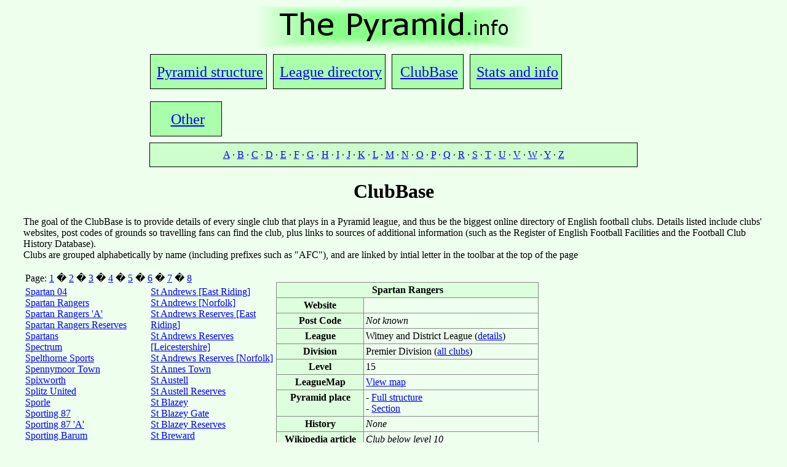

--- FILE ---
content_type: text/html
request_url: http://thepyramid.info/asp/showclub.asp?clubname=Spartan_Rangers
body_size: 14499
content:
<!DOCTYPE HTML PUBLIC "-//W3C//DTD HTML 4.01 Transitional//EN" "http://www.w3.org/TR/html4/loose.dtd">
<html>
<head>


<meta http-equiv="Content-Type" content="text/html;charset=utf-8" >
<BASE href="http://thepyramid.info/asp/index.asp"/>
<LINK href="http://thepyramid.info/css/stylepage.css" rel="stylesheet" type="text/css"><title>The Pyramid.info: ClubBase - Spartan Rangers</title>

<link rel="stylesheet" href="../css/table1.css" type="text/css" />


</head>


<body onload="dropdown(1,leagues);"> <!-- remove onload if not set 2 -->

<div align="center"><a href="../"><img src="../images/title.gif"/></a></div>

<div class="navbar">
	<div class="uppernavbar">
		<!--[if IE]>
			<style type="text/css"> 
				div.uppernavbar-box {font-size:large !important;} 
			</style>
		<![endif]-->
		<div class="uppernavbar-box"><A href="../asp/pyramid3.asp">Pyramid structure</a></div>
		<div class="uppernavbar-box"><A href="../asp/showleague.asp">League directory</a></div>
		<div class="uppernavbar-box"><A href="../asp/showclub.asp">ClubBase</a></div>
		<div class="uppernavbar-box"><A href="../stats/stats.htm">Stats and info</a></div>
		<div class="uppernavbar-box"><A href="../misc/other.htm">Other</span></a></div>
	</div>
	<!-- set 3 -->
	<div class="lowernavbar">
		<div class="lowernavbar-content" style="text-align:center">
			<a href="showclub.asp?letter=1">A</a> · <a href="showclub.asp?letter=2">B</a> · <a href="showclub.asp?letter=3">C</a> · <a href="showclub.asp?letter=4">D</a> · <a href="showclub.asp?letter=5">E</a> · <a href="showclub.asp?letter=6">F</a> · <a href="showclub.asp?letter=7">G</a> · <a href="showclub.asp?letter=8">H</a> · <a href="showclub.asp?letter=9">I</a> · <a href="showclub.asp?letter=10">J</a> · <a href="showclub.asp?letter=11">K</a> · <a href="showclub.asp?letter=12">L</a> · <a href="showclub.asp?letter=13">M</a> · <a href="showclub.asp?letter=14">N</a> · <a href="showclub.asp?letter=15">O</a> · <a href="showclub.asp?letter=16">P</a> · <a href="showclub.asp?letter=17">Q</a> · <a href="showclub.asp?letter=18">R</a> · <a href="showclub.asp?letter=19">S</a> · <a href="showclub.asp?letter=20">T</a> · <a href="showclub.asp?letter=21">U</a> · <a href="showclub.asp?letter=22">V</a> · <a href="showclub.asp?letter=23">W</a> · <a href="showclub.asp?letter=25">Y</a> · <a href="showclub.asp?letter=26">Z</a>
		</div>
	</div>

</div> <!-- this ends uppernav -->



<div style="clear:both; margin:0px 30px;">



<h1 align="center">ClubBase</h1>

The goal of the ClubBase is to provide details of every single club that plays in a Pyramid league, and thus be the biggest online directory of English football clubs. Details listed include clubs' websites, post codes of grounds so travelling fans can find the club, plus links to sources of additional information (such as the Register of English Football Facilities and the Football Club History Database). 
<br/>Clubs are grouped alphabetically by name (including prefixes such as "AFC"), and are linked by intial letter in the toolbar at the top of the page


<P align="center"><table border=0>
<tr><td colspan=2>

Page: <A href="../asp/showclub.asp?letter=19&club=1&lower=1&upper=100">1</a> � <A href="../asp/showclub.asp?letter=19&club=101&lower=101&upper=200">2</a> � <A href="../asp/showclub.asp?letter=19&club=201&lower=201&upper=300">3</a> � <A href="../asp/showclub.asp?letter=19&club=301&lower=301&upper=400">4</a> � <A href="../asp/showclub.asp?letter=19&club=401&lower=401&upper=500">5</a> � <A href="../asp/showclub.asp?letter=19&club=501&lower=501&upper=600">6</a> � <A href="../asp/showclub.asp?letter=19&club=601&lower=601&upper=700">7</a> � <A href="../asp/showclub.asp?letter=19&club=701&lower=701&upper=800">8</a>


<td valign="top" rowspan=2>
<table border="1" class="one">
<tr><th colspan="2">Spartan Rangers</th></tr><tr><th width="135">Website</th> <td width="275"><a href="http://"></a></td></tr><tr><th valign="top">Post Code</th><td><i>Not known</i></td></tr><tr><th>League</th><td>Witney and District League (<A href="../asp/showleague.asp?league=87">details</a>)</tf><tr><th>Division</th><td>Premier Division (<A href="../asp/showdiv.asp?uid=240">all clubs</a>)</td></tr><tr><th>Level</th><td>15</td></tr><tr><th>LeagueMap</th><td> <a href="../leaguemap/leaguemap.htm?uid=240">View map</a></td></tr><tr><th valign="top">Pyramid place</th><td> - <a href="../asp/pyramid3.asp#240">Full structure</a><br/> - <a href="../sections/Sd.htm">Section</a></td></tr><tr><th>History</th><td><i>None</i></td></tr><tr><th>Wikipedia article</th><td><i>Club below level 10</i></td></tr><tr><th>Season correct for</th><td>2012/13</td></tr></ul>
	</td></tr>
	<tr><th>Share this</th>
	<td>
	<!-- AddThis Button BEGIN -->
	<a class="addthis_button" href="http://www.addthis.com/bookmark.php?v=250&amp;username=tompw"><img src="http://s7.addthis.com/static/btn/v2/lg-share-en.gif" width="125" height="16" alt="Bookmark and Share" style="border:0"/></a>
	<script type="text/javascript">var addthis_config = {"data_track_clickback":true};</script>
	<script type="text/javascript" src="http://s7.addthis.com/js/250/addthis_widget.js#username=tompw"></script>
	<!-- AddThis Button END -->
	</td></tr>
	</table>

<tr><td width=200 valign="top"><A href="../asp/showclub.asp?clubname=Spartan_04">Spartan 04</a><br/><A href="../asp/showclub.asp?clubname=Spartan_Rangers">Spartan Rangers</a><br/><A href="../asp/showclub.asp?clubname=Spartan_Rangers_'A'">Spartan Rangers 'A'</a><br/><A href="../asp/showclub.asp?clubname=Spartan_Rangers_Reserves">Spartan Rangers Reserves</a><br/><A href="../asp/showclub.asp?clubname=Spartans">Spartans</a><br/><A href="../asp/showclub.asp?clubname=Spectrum">Spectrum</a><br/><A href="../asp/showclub.asp?clubname=Spelthorne_Sports">Spelthorne Sports</a><br/><A href="../asp/showclub.asp?clubname=Spennymoor_Town">Spennymoor Town</a><br/><A href="../asp/showclub.asp?clubname=Spixworth">Spixworth</a><br/><A href="../asp/showclub.asp?clubname=Splitz_United">Splitz United</a><br/><A href="../asp/showclub.asp?clubname=Sporle">Sporle</a><br/><A href="../asp/showclub.asp?clubname=Sporting_87">Sporting 87</a><br/><A href="../asp/showclub.asp?clubname=Sporting_87_'A'">Sporting 87 'A'</a><br/><A href="../asp/showclub.asp?clubname=Sporting_Barum">Sporting Barum</a><br/><A href="../asp/showclub.asp?clubname=Sporting_Bengal_United">Sporting Bengal United</a><br/><A href="../asp/showclub.asp?clubname=Sporting_Bishops_Waltham">Sporting Bishops Waltham</a><br/><A href="../asp/showclub.asp?clubname=Sporting_Elite">Sporting Elite</a><br/><A href="../asp/showclub.asp?clubname=Sporting_Elite_Reserves">Sporting Elite Reserves</a><br/><A href="../asp/showclub.asp?clubname=Sporting_Greyhound">Sporting Greyhound</a><br/><A href="../asp/showclub.asp?clubname=Sporting_Greyhound_Reserves">Sporting Greyhound Reserves</a><br/><A href="../asp/showclub.asp?clubname=Sporting_Hackney">Sporting Hackney</a><br/><A href="../asp/showclub.asp?clubname=Sporting_Khalsa">Sporting Khalsa</a><br/><A href="../asp/showclub.asp?clubname=Sporting_Knavesmire">Sporting Knavesmire</a><br/><A href="../asp/showclub.asp?clubname=Sporting_Lindfield">Sporting Lindfield</a><br/><A href="../asp/showclub.asp?clubname=Sporting_Lings">Sporting Lings</a><br/><A href="../asp/showclub.asp?clubname=Sporting_Rebels">Sporting Rebels</a><br/><A href="../asp/showclub.asp?clubname=Sporting_Wessex">Sporting Wessex</a><br/><A href="../asp/showclub.asp?clubname=Sporting_Weston">Sporting Weston</a><br/><A href="../asp/showclub.asp?clubname=Sports_Club_United">Sports Club United</a><br/><A href="../asp/showclub.asp?clubname=Sportz_Central">Sportz Central</a><br/><A href="../asp/showclub.asp?clubname=Spratton">Spratton</a><br/><A href="../asp/showclub.asp?clubname=Springfield_[Essex]">Springfield [Essex]</a><br/><A href="../asp/showclub.asp?clubname=Springfield_[Middlesex]">Springfield [Middlesex]</a><br/><A href="../asp/showclub.asp?clubname=Springhead">Springhead</a><br/><A href="../asp/showclub.asp?clubname=Springhill">Springhill</a><br/><A href="../asp/showclub.asp?clubname=Sproughton_Sports">Sproughton Sports</a><br/><A href="../asp/showclub.asp?clubname=Sproughton_Sports_Reserves">Sproughton Sports Reserves</a><br/><A href="../asp/showclub.asp?clubname=Sproughton_United">Sproughton United</a><br/><A href="../asp/showclub.asp?clubname=Sprowston_Athletic">Sprowston Athletic</a><br/><A href="../asp/showclub.asp?clubname=Sprowston_Athletic_Reserves">Sprowston Athletic Reserves</a><br/><A href="../asp/showclub.asp?clubname=Sprowston_Wanderers">Sprowston Wanderers</a><br/><A href="../asp/showclub.asp?clubname=Squires_Gate">Squires Gate</a><br/><A href="../asp/showclub.asp?clubname=SRL_Saints">SRL Saints</a><br/><A href="../asp/showclub.asp?clubname=St_Agnes">St Agnes</a><br/><A href="../asp/showclub.asp?clubname=St_Agnes_'A'">St Agnes 'A'</a><br/><A href="../asp/showclub.asp?clubname=St_Agnes_Reserves">St Agnes Reserves</a><br/><A href="../asp/showclub.asp?clubname=St_Albans_City">St Albans City</a><br/><A href="../asp/showclub.asp?clubname=St_Aldhelms">St Aldhelms</a><br/><A href="../asp/showclub.asp?clubname=St_Aldhelms_Reserves">St Aldhelms Reserves</a><br/><A href="../asp/showclub.asp?clubname=St_Andrews_[Bristol]">St Andrews [Bristol]</a><br/><td width=200 valign="top"><A href="../asp/showclub.asp?clubname=St_Andrews_[East_Riding]">St Andrews [East Riding]</a><br/><A href="../asp/showclub.asp?clubname=St_Andrews_[Norfolk]">St Andrews [Norfolk]</a><br/><A href="../asp/showclub.asp?clubname=St_Andrews_Reserves_[East_Riding]">St Andrews Reserves [East Riding]</a><br/><A href="../asp/showclub.asp?clubname=St_Andrews_Reserves_[Leicestershire]">St Andrews Reserves [Leicestershire]</a><br/><A href="../asp/showclub.asp?clubname=St_Andrews_Reserves_[Norfolk]">St Andrews Reserves [Norfolk]</a><br/><A href="../asp/showclub.asp?clubname=St_Annes_Town">St Annes Town</a><br/><A href="../asp/showclub.asp?clubname=St_Austell">St Austell</a><br/><A href="../asp/showclub.asp?clubname=St_Austell_Reserves">St Austell Reserves</a><br/><A href="../asp/showclub.asp?clubname=St_Blazey">St Blazey</a><br/><A href="../asp/showclub.asp?clubname=St_Blazey_Gate">St Blazey Gate</a><br/><A href="../asp/showclub.asp?clubname=St_Blazey_Reserves">St Blazey Reserves</a><br/><A href="../asp/showclub.asp?clubname=St_Breward">St Breward</a><br/><A href="../asp/showclub.asp?clubname=St_Briavels">St Briavels</a><br/><A href="../asp/showclub.asp?clubname=St_Briavels_Reserves">St Briavels Reserves</a><br/><A href="../asp/showclub.asp?clubname=St_Buryan">St Buryan</a><br/><A href="../asp/showclub.asp?clubname=St_Buryan_Reserves">St Buryan Reserves</a><br/><A href="../asp/showclub.asp?clubname=St_Cleer">St Cleer</a><br/><A href="../asp/showclub.asp?clubname=St_Cleer_Reserves">St Cleer Reserves</a><br/><A href="../asp/showclub.asp?clubname=St_Clements">St Clements</a><br/><A href="../asp/showclub.asp?clubname=St_Clements_Hospital">St Clements Hospital</a><br/><A href="../asp/showclub.asp?clubname=St_Columb_Major">St Columb Major</a><br/><A href="../asp/showclub.asp?clubname=St_Columb_Major_Reserves">St Columb Major Reserves</a><br/><A href="../asp/showclub.asp?clubname=St_Day">St Day</a><br/><A href="../asp/showclub.asp?clubname=St_Day_'A'">St Day 'A'</a><br/><A href="../asp/showclub.asp?clubname=St_Day_Reserves">St Day Reserves</a><br/><A href="../asp/showclub.asp?clubname=St_Dennis">St Dennis</a><br/><A href="../asp/showclub.asp?clubname=St_Dennis_Reserves">St Dennis Reserves</a><br/><A href="../asp/showclub.asp?clubname=St_Dominick">St Dominick</a><br/><A href="../asp/showclub.asp?clubname=St_Dominick_Reserves">St Dominick Reserves</a><br/><A href="../asp/showclub.asp?clubname=St_Edmunds_1965">St Edmunds 1965</a><br/><A href="../asp/showclub.asp?clubname=St_Erme">St Erme</a><br/><A href="../asp/showclub.asp?clubname=St_Francis">St Francis</a><br/><A href="../asp/showclub.asp?clubname=St_Francis_Rangers">St Francis Rangers</a><br/><A href="../asp/showclub.asp?clubname=St_Francis_Reserves">St Francis Reserves</a><br/><A href="../asp/showclub.asp?clubname=St_George_Easton-in-Gordano">St George Easton-in-Gordano</a><br/><A href="../asp/showclub.asp?clubname=St_George_Easton-in-Gordano_'A'">St George Easton-in-Gordano 'A'</a><br/><A href="../asp/showclub.asp?clubname=St_George_Easton-in-Gordano_Reserves">St George Easton-in-Gordano Reserves</a><br/><A href="../asp/showclub.asp?clubname=St_Georges_[Buckinghamshire]">St Georges [Buckinghamshire]</a><br/><A href="../asp/showclub.asp?clubname=St_Georges_[East_Riding]">St Georges [East Riding]</a><br/><A href="../asp/showclub.asp?clubname=St_Helena_Bobs">St Helena Bobs</a><br/><A href="../asp/showclub.asp?clubname=St_Helena_Bobs_Reserves">St Helena Bobs Reserves</a><br/><A href="../asp/showclub.asp?clubname=St_Helens">St Helens</a><br/><A href="../asp/showclub.asp?clubname=St_Helens_Blue_Star">St Helens Blue Star</a><br/><A href="../asp/showclub.asp?clubname=St_Helens_Town">St Helens Town</a><br/><A href="../asp/showclub.asp?clubname=St_Helens_Town_Reserves">St Helens Town Reserves</a><br/><A href="../asp/showclub.asp?clubname=St_Ippolyts">St Ippolyts</a><br/><A href="../asp/showclub.asp?clubname=St_Ives">St Ives</a><br/><A href="../asp/showclub.asp?clubname=St_Ives_Mariners">St Ives Mariners</a><br/><A href="../asp/showclub.asp?clubname=St_Ives_Rangers">St Ives Rangers</a><br/><A href="../asp/showclub.asp?clubname=St_Ives_Rangers_Reserves">St Ives Rangers Reserves</a><br/>
</td>

</table><p/>


</td></tr>
</table>


</div>
<div style="clear:both; text-align:center"><!-- [[AFS CODE]] -->


<!-- ADDFREESTATS.COM REALCODE V4.0 -->
<script type="text/javascript">
<!--
var AFS_Account="00135286";
var AFS_Tracker="0074";
var AFS_Server="www1";
var AFS_Page="ClubBase";
var AFS_Url="http://www.thepyramid.info/asp/showclub.asp";
// -->
</script>
<script type="text/javascript" src="http://www1.addfreestats.com/cgi-bin/afstrack.cgi?usr=00135286">
</script>
<noscript>
<a href="http://www.addfreestats.com" >
<img src="http://www1.addfreestats.com/cgi-bin/connect.cgi?usr=00135286P0074" border=0 title="AddFreeStats.com Free Web Stats!"></a>
</noscript>
<!-- ENDADDFREESTATS.COM REALCODE V4.0  -->

<div style="clear:both; text-align:center"> Last updated 11:22 08/08/2012 | Copyright &copy; 2002-2012 Tom Willis

</body>
</html>

--- FILE ---
content_type: text/css
request_url: http://thepyramid.info/css/table1.css
body_size: 1170
content:
body {
 background: #eeffee;
}

a:link, a:visited { 
  color: blue;
}

a:active { 
 color: #ee0000;
}


table.one {
  margin: 1em 1em 1em 0;
  border: 1px solid #000000;
  border-collapse: collapse;
  margin-left:auto; 
  margin-right:auto;
}

table.one th, table.one td {
  padding: 0.21em;
  border: 1px solid #888888;
}

table.one th {
  background: #ddffdd;
}

td.one_a {
  background: #ddffdd;
  text-align: center;
}

tr.one_b th, tr.one_b td {
  background: #eeeeee;
}

td.one_c {
  background: #ddffdd;
  text-align: center;
}

table.two {
  BORDER: 1px solid #000000;
  border-collapse: collapse;
}

table.two td {
  border-left: 1px solid #888888;
  padding: 2px;
  text-align: left;
}


a.three {
  color: #000000;
}


td.l1, td.l7, td.l13, td.l19 {
  background: #ffe5e5;
}

td.l2, td.l8, td.l14, td.l20 {
  background: #ffffe5;
}

td.l3, td.l9, td.l15, td.l21 {
  background: #e5ffe5;
}

td.l4, td.l10, td.l16, td.l22 {
  background: #e5ffff;
}

td.l5, td.l11, td.l17, td.l23 {
  background: #e5e5ff;
}

td.l6, td.l12, td.l18, td.l24 {
  background: #ffe5ff;
}